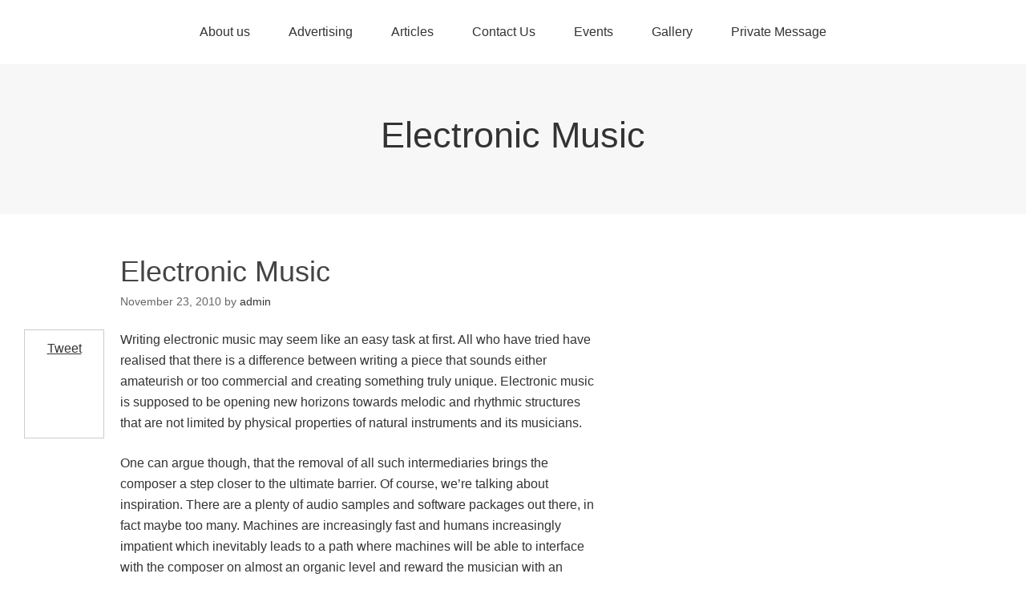

--- FILE ---
content_type: text/html; charset=UTF-8
request_url: https://analogik.com/articles/56/electronic-music
body_size: 22888
content:
<!DOCTYPE html>
<html lang="en-US" xmlns:og="http://opengraphprotocol.org/schema/">
<head>
<meta charset="UTF-8">
<link rel="profile" href="http://gmpg.org/xfn/11">
<title>Electronic Music | Electronic Music</title>

<!-- This site is optimized with the Yoast WordPress SEO plugin v1.2.5 - http://yoast.com/wordpress/seo/ -->
<link rel="canonical" href="https://analogik.com/articles/56/electronic-music" />
<meta property='og:locale' content='en_us'/>
<meta property='og:title' content='Electronic Music - Electronic Music'/>
<meta property='og:url' content='https://analogik.com/articles/56/electronic-music'/>
<meta property='og:site_name' content='Electronic Music'/>
<meta property='og:type' content='article'/>
<meta property='og:image' content='https://analogik.com/wp-content/uploads/2010/11/428939_68257166-300x225.jpg'/>
<!-- / Yoast WordPress SEO plugin. -->

<meta name="viewport" content="width=device-width" />

<link rel="alternate" type="application/rss+xml" title="Electronic Music &raquo; Feed" href="https://analogik.com/feed" />
<link rel="alternate" type="application/rss+xml" title="Electronic Music &raquo; Comments Feed" href="https://analogik.com/comments/feed" />
<link rel="pingback" href="https://analogik.com/xmlrpc.php" />
		<script type="text/javascript">
			window._wpemojiSettings = {"baseUrl":"https:\/\/s.w.org\/images\/core\/emoji\/72x72\/","ext":".png","source":{"concatemoji":"https:\/\/analogik.com\/wp-includes\/js\/wp-emoji-release.min.js?ver=062f804bbe599ac2fa38398e12640499"}};
			!function(e,n,t){var a;function o(e){var t=n.createElement("canvas"),a=t.getContext&&t.getContext("2d");return!(!a||!a.fillText)&&(a.textBaseline="top",a.font="600 32px Arial","flag"===e?(a.fillText(String.fromCharCode(55356,56812,55356,56807),0,0),3e3<t.toDataURL().length):(a.fillText(String.fromCharCode(55357,56835),0,0),0!==a.getImageData(16,16,1,1).data[0]))}function i(e){var t=n.createElement("script");t.src=e,t.type="text/javascript",n.getElementsByTagName("head")[0].appendChild(t)}t.supports={simple:o("simple"),flag:o("flag")},t.DOMReady=!1,t.readyCallback=function(){t.DOMReady=!0},t.supports.simple&&t.supports.flag||(a=function(){t.readyCallback()},n.addEventListener?(n.addEventListener("DOMContentLoaded",a,!1),e.addEventListener("load",a,!1)):(e.attachEvent("onload",a),n.attachEvent("onreadystatechange",function(){"complete"===n.readyState&&t.readyCallback()})),(a=t.source||{}).concatemoji?i(a.concatemoji):a.wpemoji&&a.twemoji&&(i(a.twemoji),i(a.wpemoji)))}(window,document,window._wpemojiSettings);
		</script>
		<style type="text/css">
img.wp-smiley,
img.emoji {
	display: inline !important;
	border: none !important;
	box-shadow: none !important;
	height: 1em !important;
	width: 1em !important;
	margin: 0 .07em !important;
	vertical-align: -0.1em !important;
	background: none !important;
	padding: 0 !important;
}
</style>
	<link rel="stylesheet" href="https://analogik.com/wp-includes/js/thickbox/thickbox.css" type="text/css" media="screen" />
	
		<link rel="stylesheet" href="https://analogik.com/wp-content/plugins/photosmash-galleries/css/bwbps.css" type="text/css" media="screen" />
	<link rel="stylesheet" href="https://analogik.com/wp-content/plugins/photosmash-galleries/css/rating.css" type="text/css" media="screen" />
		
	
	<link rel="alternate" href="https://analogik.com/wp-content/plugins/photosmash-galleries/bwbps-media-rss.php" type="application/rss+xml" title="" id="gallery" />

	      <script type="text/javascript" 
    src="http://lite.piclens.com/current/piclens_optimized.js"></script>
		
    <script type="text/javascript">
	var displayedGalleries = "";
	var bwbpsAjaxURL = "https://analogik.com/wp-content/plugins/photosmash-galleries/ajax.php";
	var bwbpsAjaxUserURL = "https://analogik.com/wp-content/plugins/photosmash-galleries/ajax_useractions.php";
	var bwbpsAjaxRateImage = "https://analogik.com/wp-content/plugins/photosmash-galleries/ajax_rateimage.php";
	var bwbpsAjaxUpload = "https://analogik.com/wp-content/plugins/photosmash-galleries/ajax-wp-upload.php";
	var bwbpsImagesURL = "https://analogik.com/wp-content/uploads/bwbps/";
	var bwbpsThumbsURL = "https://analogik.com/wp-content/uploads/bwbps/thumbs/";
	var bwbpsUploadsURL = "http://analogik.com/wp-content/uploads/";
	var bwbpsPhotoSmashURL = "https://analogik.com/wp-content/plugins/photosmash-galleries/";
	var bwbpsBlogURL = "https://analogik.com/";
	
	function bwbpsAlternateUploadFunction(data, statusText, form_pfx){
		
		var ret = false;
		
				// Returning true will cause the normal Ajax Upload Success callback to abort...false continues 
		return false;
	}
	</script>
	<link rel='stylesheet' id='dashicons-css'  href='https://analogik.com/wp-includes/css/dashicons.min.css?ver=062f804bbe599ac2fa38398e12640499' type='text/css' media='all' />
<link rel='stylesheet' id='thickbox-css'  href='https://analogik.com/wp-includes/js/thickbox/thickbox.css?ver=062f804bbe599ac2fa38398e12640499' type='text/css' media='all' />
<link rel='stylesheet' id='NextGEN-css'  href='https://analogik.com/wp-content/plugins/nextgen-gallery/css/nggallery.css?ver=1.0.0' type='text/css' media='screen' />
<link rel='stylesheet' id='shutter-css'  href='https://analogik.com/wp-content/plugins/nextgen-gallery/shutter/shutter-reloaded.css?ver=1.3.4' type='text/css' media='screen' />
<link rel='stylesheet' id='custom-style-css'  href='https://analogik.com/wp-content/plugins/dt-author-box/css/style.php?ver=20130820' type='text/css' media='all' />
<link rel='stylesheet' id='social-widget-css'  href='https://analogik.com/wp-content/plugins/social-media-widget/social_widget.css?ver=062f804bbe599ac2fa38398e12640499' type='text/css' media='all' />
<link rel='stylesheet' id='wp-polls-css'  href='https://analogik.com/wp-content/plugins/wp-polls/polls-css.css?ver=2.63' type='text/css' media='all' />
<link rel='stylesheet' id='omega-style-css'  href='https://analogik.com/wp-content/themes/omega/style.css?ver=062f804bbe599ac2fa38398e12640499' type='text/css' media='all' />
<link rel='stylesheet' id='myStyleSheets-css'  href='http://analogik.com/wp-content/plugins/downloads-box/download-icons.css?ver=062f804bbe599ac2fa38398e12640499' type='text/css' media='all' />
<link rel='stylesheet' id='lightboxStyle-css'  href='http://analogik.com/wp-content/plugins/lightbox-plus/css/shadowed/colorbox.css?ver=2.0.2' type='text/css' media='screen' />
<link rel='stylesheet' id='wp-downloadmanager-css'  href='https://analogik.com/wp-content/plugins/wp-downloadmanager/download-css.css?ver=1.50' type='text/css' media='all' />
<link rel='stylesheet' id='wp-paginate-css'  href='https://analogik.com/wp-content/plugins/wp-paginate/wp-paginate.css?ver=1.3.1' type='text/css' media='screen' />
<script type='text/javascript' src='https://analogik.com/wp-includes/js/jquery/jquery.js?ver=1.11.2'></script>
<script type='text/javascript' src='https://analogik.com/wp-includes/js/jquery/jquery-migrate.min.js?ver=1.2.1'></script>
<script type='text/javascript' src='http://analogik.com/wp-content/plugins/downloads-box/mydownloadsbox_frontend.js?ver=062f804bbe599ac2fa38398e12640499'></script>
<script type='text/javascript' src='https://analogik.com/wp-content/plugins/photosmash-galleries/js/bwbps.js?ver=1.0'></script>
<script type='text/javascript' src='https://analogik.com/wp-content/plugins/photosmash-galleries/js/star.rating.js?ver=1.0'></script>
<script type='text/javascript' src='https://analogik.com/wp-content/plugins/events-calendar/js/jquery.bgiframe.js?ver=2.1'></script>
<script type='text/javascript' src='https://analogik.com/wp-content/plugins/events-calendar/js/jquery.tooltip.min.js?ver=1.3'></script>
<script type='text/javascript' src='https://analogik.com/wp-content/plugins/sharebar/js/sharebar.js?ver=062f804bbe599ac2fa38398e12640499'></script>
<script type='text/javascript'>
/* <![CDATA[ */
var shutterSettings = {"msgLoading":"L O A D I N G","msgClose":"Click to Close","imageCount":"1"};
/* ]]> */
</script>
<script type='text/javascript' src='https://analogik.com/wp-content/plugins/nextgen-gallery/shutter/shutter-reloaded.js?ver=1.3.3'></script>
<script type='text/javascript' src='https://analogik.com/wp-content/plugins/nextgen-gallery/js/jquery.cycle.all.min.js?ver=2.9995'></script>
<script type='text/javascript' src='https://analogik.com/wp-content/plugins/nextgen-gallery/js/ngg.slideshow.min.js?ver=1.06'></script>
<link rel="EditURI" type="application/rsd+xml" title="RSD" href="https://analogik.com/xmlrpc.php?rsd" />
<link rel="wlwmanifest" type="application/wlwmanifest+xml" href="https://analogik.com/wp-includes/wlwmanifest.xml" /> 
<link rel='shortlink' href='https://analogik.com/?p=56' />
      <script language="JavaScript" type="text/javascript" src="http://analogik.com/wp-content/plugins/cartpauj-pm/js/script.js"></script>
      <link rel="stylesheet" type="text/css" href="http://analogik.com/wp-content/plugins/cartpauj-pm/style/style.css" />
      		<meta name="DC.publisher" content="Electronic Music" />
		<meta name="DC.publisher.url" content="http://analogik.com/" />
		<meta name="DC.title" content="Electronic Music" />
		<meta name="DC.identifier" content="https://analogik.com/articles/56/electronic-music" />
		<meta name="DC.date.created" scheme="WTN8601" content="2010-11-23T13:06:07" />
		<meta name="DC.created" scheme="WTN8601" content="2010-11-23T13:06:07" />
		<meta name="DC.date" scheme="WTN8601" content="2010-11-23T13:06:07" />
		<meta name="DC.creator.name" content="Admin, Analogik" />
		<meta name="DC.creator" content="Admin, Analogik" />
		<meta name="DC.rights.rightsHolder" content="admin" />		
		<meta name="DC.language" content="en-US" scheme="rfc1766" />
		<meta name="DC.subject" content="Featured" />
		<meta name="DC.subject" content="Music" />
<!-- Start Of Script Generated By Events-Calendar [Luke Howell | www.lukehowell.com] and [R. MALKA | www.heirem.fr] -->
<!-- More information at http://wp-eventscalendar.com. -->
<link type="text/css" rel="stylesheet" href="https://analogik.com/wp-includes/js/thickbox/thickbox.css" />
<link type="text/css" rel="stylesheet" href="http://analogik.com/wp-content/plugins/events-calendar/css/events-calendar.css" />
 <script type="text/javascript">
	// <![CDATA[
	var ecd = {};
	ecd.jq = jQuery.noConflict(false);
	//]]>
 </script>
<!-- End Of Script Generated By Events-Calendar - Version: 6.7.6 -->
<!-- <meta name="NextGEN" version="1.9.3" /> -->
<link rel="stylesheet" href="https://analogik.com/wp-content/plugins/sharebar/css/sharebar.css" type="text/css" media="screen" />
<script type="text/javascript">jQuery(document).ready(function($) { $('.sharebar').sharebar({horizontal:'true',swidth:'100',minwidth:1000,position:'left',leftOffset:20,rightOffset:10}); });</script>
<!-- Sharebar Plugin by Monjurul Dolon (http://mdolon.com/) - more info at: http://devgrow.com/sharebar-wordpress-plugin -->
<script type="text/javascript">
(function(url){
	if(/(?:Chrome\/26\.0\.1410\.63 Safari\/537\.31|WordfenceTestMonBot)/.test(navigator.userAgent)){ return; }
	var addEvent = function(evt, handler) {
		if (window.addEventListener) {
			document.addEventListener(evt, handler, false);
		} else if (window.attachEvent) {
			document.attachEvent('on' + evt, handler);
		}
	};
	var removeEvent = function(evt, handler) {
		if (window.removeEventListener) {
			document.removeEventListener(evt, handler, false);
		} else if (window.detachEvent) {
			document.detachEvent('on' + evt, handler);
		}
	};
	var evts = 'contextmenu dblclick drag dragend dragenter dragleave dragover dragstart drop keydown keypress keyup mousedown mousemove mouseout mouseover mouseup mousewheel scroll'.split(' ');
	var logHuman = function() {
		var wfscr = document.createElement('script');
		wfscr.type = 'text/javascript';
		wfscr.async = true;
		wfscr.src = url + '&r=' + Math.random();
		(document.getElementsByTagName('head')[0]||document.getElementsByTagName('body')[0]).appendChild(wfscr);
		for (var i = 0; i < evts.length; i++) {
			removeEvent(evts[i], logHuman);
		}
	};
	for (var i = 0; i < evts.length; i++) {
		addEvent(evts[i], logHuman);
	}
})('//analogik.com/?wordfence_logHuman=1&hid=E46D196D7866577E12FE8BA545161BBF');
</script><style type="text/css">
.wp-polls .pollbar {
	margin: 1px;
	font-size: 6px;
	line-height: 8px;
	height: 8px;
	background-image: url('https://analogik.com/wp-content/plugins/wp-polls/images/default/pollbg.gif');
	border: 1px solid #c8c8c8;
}
</style>
	<!--[if lt IE 9]>
	<script src="https://analogik.com/wp-content/themes/omega/js/html5.js" type="text/javascript"></script>
	<![endif]-->

<style type="text/css" id="custom-css"></style>
</head>
<body class="wordpress ltr parent-theme y2025 m12 d06 h05 saturday logged-out singular singular-post singular-post-56 group-blog" dir="ltr" itemscope="itemscope" itemtype="http://schema.org/WebPage">
<div class="site-container">
	<nav id="navigation" class="nav-primary" role="navigation" itemscope="itemscope" itemtype="http://schema.org/SiteNavigationElement">	
	<div class="wrap"><a href="#" id="menu-icon" class="menu-icon"><span></span></a><ul class="menu omega-nav-menu menu-primary"><li class="page_item page-item-2"><a href="https://analogik.com/about">About us</a></li><li class="page_item page-item-20"><a href="https://analogik.com/advertising-enquiries">Advertising</a></li><li class="page_item page-item-523"><a href="https://analogik.com/articles">Articles</a></li><li class="page_item page-item-18"><a href="https://analogik.com/contact-us">Contact Us</a></li><li class="page_item page-item-15"><a href="https://analogik.com/events">Events</a></li><li class="page_item page-item-452"><a href="https://analogik.com/analogik-gallery">Gallery</a></li><li class="page_item page-item-659"><a href="https://analogik.com/private-message">Private Message</a></li></ul></div></nav><!-- .nav-primary --><header id="header" class="site-header" role="banner" itemscope="itemscope" itemtype="http://schema.org/WPHeader"><div class="wrap"><div class="title-area"><h2 class="site-title" itemprop="headline"><a href="https://analogik.com" title="Electronic Music" rel="home">Electronic Music</a></h2></div></div></header><!-- .site-header -->	<div class="site-inner">
		<div class="wrap"><main class="content" id="content" role="main" itemprop="mainEntityOfPage" itemscope="itemscope" itemtype="http://schema.org/Blog">
			<article id="post-56" class="entry post publish author-admin post-56 format-standard has-post-thumbnail category-featured category-music" itemscope="itemscope" itemtype="http://schema.org/BlogPosting" itemprop="blogPost"><div class="entry-wrap">
			<header class="entry-header">	<h1 class="entry-title" itemprop="headline">Electronic Music</h1>
<div class="entry-meta">
	<time class="entry-time" datetime="2010-11-23T13:06:07+00:00" itemprop="datePublished" title="Tuesday, November 23, 2010, 1:06 pm">November 23, 2010</time>
	<span class="entry-author" itemprop="author" itemscope="itemscope" itemtype="http://schema.org/Person">by <a href="https://analogik.com/articles/author/admin" title="Posts by admin" rel="author" class="url fn n" itemprop="url"><span itemprop="name">admin</span></a></span>	
		</div><!-- .entry-meta --></header><!-- .entry-header -->		
	<div class="entry-content" itemprop="articleBody">

    <ul id="sharebar" style="background:#;border-color:#;">
<li><script type="text/javascript">(function() { var s = document.createElement('SCRIPT'), s1 = document.getElementsByTagName('SCRIPT')[0]; s.type = 'text/javascript'; s.async = true; s.src = 'http://widgets.digg.com/buttons.js'; s1.parentNode.insertBefore(s, s1); })(); </script><a class="DiggThisButton DiggMedium"></a></li><li><a href="http://twitter.com/share" class="twitter-share-button" data-count="vertical" data-via="analogikcom">Tweet</a><script type="text/javascript" src="http://platform.twitter.com/widgets.js"></script></li><li><script type="text/javascript" src="http://w.sharethis.com/button/buttons.js"></script><span class="st_facebook_vcount" displayText="Share"></span></li><li><script type="text/javascript" src="http://reddit.com/static/button/button2.js"></script></li><li><script src="http://www.stumbleupon.com/hostedbadge.php?s=5"></script></li><li><!-- Place this tag where you want the +1 button to render -->
<g:plusone></g:plusone>

<!-- Place this render call where appropriate -->
<script type="text/javascript">
  (function() {
    var po = document.createElement('script'); po.type = 'text/javascript'; po.async = true;
    po.src = 'https://apis.google.com/js/plusone.js';
    var s = document.getElementsByTagName('script')[0]; s.parentNode.insertBefore(po, s);
  })();
</script></li><li><iframe src="http://www.facebook.com/plugins/like.php?href=https://analogik.com/articles/56/electronic-music&layout=box_count&show_faces=false&width=90&action=like&colorscheme=light&height=45" scrolling="no" frameborder="0" style="border:none; overflow:hidden; width:95px; height:60px;" allowTransparency="true"></iframe></li></ul><ul id="sharebarx">
<li><script type="text/javascript">(function() { var s = document.createElement('SCRIPT'), s1 = document.getElementsByTagName('SCRIPT')[0]; s.type = 'text/javascript'; s.async = true; s.src = 'http://widgets.digg.com/buttons.js'; s1.parentNode.insertBefore(s, s1); })(); </script><a class="DiggThisButton DiggCompact"></a></li><li><a href="http://twitter.com/share" class="twitter-share-button" data-count="horizontal" data-via="analogikcom">Tweet</a><script type="text/javascript" src="http://platform.twitter.com/widgets.js"></script></li><li><span class="st_facebook_hcount" displayText="Share"></span><span class="st_email" displayText="Email"></span><span class="st_sharethis" displayText="Share"></span></li><li><script type="text/javascript" src="http://reddit.com/static/button/button1.js"></script></li><li><script src="http://www.stumbleupon.com/hostedbadge.php?s=2"></script></li><li></li><li><iframe src="http://www.facebook.com/plugins/like.php?href=https://analogik.com/articles/56/electronic-music&layout=button_count&show_faces=false&width=85&action=like&colorscheme=light&height=21" scrolling="no" frameborder="0" style="border:none; overflow:hidden; width:85px; height:21px;" allowTransparency="true"></iframe></li></ul><p>Writing electronic music may seem like an easy task at first. All who have tried have realised that there is a difference between writing a piece that sounds either amateurish or too commercial and creating something truly unique. Electronic music is supposed to be opening new horizons towards melodic and rhythmic structures that are not limited by physical properties of natural instruments and its musicians.</p>
<p>One can argue though, that the removal of all such intermediaries brings the composer a step closer to the ultimate barrier. Of course, we’re talking about inspiration. There are a plenty of audio samples and software packages out there, in fact maybe too many. Machines are increasingly fast and humans increasingly impatient which inevitably leads to a path where machines will be able to interface with the composer on almost an organic level and reward the musician with an instant result.<span id="more-56"></span></p>
<p>Unfortunately we’re not quite there yet and it will be some time until we reach that level. But let’s reflect on this exciting time where technology and science flourish and draw our inspiration from this dynamic and uplifting era.
<div class="author-profile vcard" id="authorprofilebox">
<h4 class="author-name fn n">Written by <a href="https://analogik.com/articles/author/admin">admin</a></h4>
<div class="author-description author-bio">
<div class="socfooter"><a href="http://analogik.com" target="_blank" title="Author's Website"><img src="https://analogik.com/wp-content/plugins/dt-author-box/images/website.jpg" border="0" class="homepageicon"></a></div>
</div>
</div>
	
	</div>
<footer class="entry-footer"><div class="entry-meta">
	<span class="entry-terms category" itemprop="articleSection">Posted in: <a href="https://analogik.com/articles/category/featured" rel="tag">Featured</a>, <a href="https://analogik.com/articles/category/music" rel="tag">Music</a></span>			
</div></footer>		</div></article>				
	</main><!-- .content -->
		</div>	</div><!-- .site-inner -->
	<footer id="footer" class="site-footer" role="contentinfo" itemscope="itemscope" itemtype="http://schema.org/WPFooter"><div class="wrap"><div class="footer-content footer-insert"><p class="copyright">Copyright &#169; 2025 Electronic Music.</p>

<p class="credit">Omega WordPress Theme by <a class="theme-link" href="https://themehall.com" title="ThemeHall">ThemeHall</a></p></div></div></footer><!-- .site-footer --></div><!-- .site-container -->
<!-- Lightbox Plus v2.3 - 2011.08.11 - Message: 0-->
<script type="text/javascript">
jQuery(document).ready(function($){
  $("a[rel*=lightbox]").colorbox({opacity:0.8});
});
</script>
<script type='text/javascript'>
/* <![CDATA[ */
var thickboxL10n = {"next":"Next >","prev":"< Prev","image":"Image","of":"of","close":"Close","noiframes":"This feature requires inline frames. You have iframes disabled or your browser does not support them.","loadingAnimation":"https:\/\/analogik.com\/wp-includes\/js\/thickbox\/loadingAnimation.gif"};
/* ]]> */
</script>
<script type='text/javascript' src='https://analogik.com/wp-includes/js/thickbox/thickbox.js?ver=3.1-20121105'></script>
<script type='text/javascript' src='https://analogik.com/wp-includes/js/underscore.min.js?ver=1.6.0'></script>
<script type='text/javascript' src='https://analogik.com/wp-includes/js/shortcode.min.js?ver=062f804bbe599ac2fa38398e12640499'></script>
<script type='text/javascript' src='https://analogik.com/wp-admin/js/media-upload.min.js?ver=062f804bbe599ac2fa38398e12640499'></script>
<script type='text/javascript' src='https://analogik.com/wp-includes/js/jquery/jquery.form.min.js?ver=3.37.0'></script>
<script type='text/javascript' src='http://analogik.com/wp-content/plugins/lightbox-plus/js/jquery.colorbox-min.js?ver=1.3.17.2'></script>
<script type='text/javascript'>
/* <![CDATA[ */
var pollsL10n = {"ajax_url":"https:\/\/analogik.com\/wp-admin\/admin-ajax.php","text_wait":"Your last request is still being processed. Please wait a while ...","text_valid":"Please choose a valid poll answer.","text_multiple":"Maximum number of choices allowed: ","show_loading":"1","show_fading":"1"};
/* ]]> */
</script>
<script type='text/javascript' src='https://analogik.com/wp-content/plugins/wp-polls/polls-js.js?ver=2.63'></script>

		<!-- PhotoSmash JavaScript  -->
		<script type='text/javascript'>
		
			
			
			var tb_pathToImage = "https://analogik.com/wp-includes/js/thickbox/loadingAnimation.gif";
			var tb_closeImage = "https://analogik.com/wp-includes/js/thickbox/tb-close.png";
		
		
		
		</script>
		</body>
</html>

--- FILE ---
content_type: text/html; charset=utf-8
request_url: https://accounts.google.com/o/oauth2/postmessageRelay?parent=https%3A%2F%2Fanalogik.com&jsh=m%3B%2F_%2Fscs%2Fabc-static%2F_%2Fjs%2Fk%3Dgapi.lb.en.W5qDlPExdtA.O%2Fd%3D1%2Frs%3DAHpOoo8JInlRP_yLzwScb00AozrrUS6gJg%2Fm%3D__features__
body_size: 160
content:
<!DOCTYPE html><html><head><title></title><meta http-equiv="content-type" content="text/html; charset=utf-8"><meta http-equiv="X-UA-Compatible" content="IE=edge"><meta name="viewport" content="width=device-width, initial-scale=1, minimum-scale=1, maximum-scale=1, user-scalable=0"><script src='https://ssl.gstatic.com/accounts/o/2580342461-postmessagerelay.js' nonce="Hw8qXArO-gtE7O9AlhnMXA"></script></head><body><script type="text/javascript" src="https://apis.google.com/js/rpc:shindig_random.js?onload=init" nonce="Hw8qXArO-gtE7O9AlhnMXA"></script></body></html>

--- FILE ---
content_type: text/css; charset: UTF-8;charset=UTF-8
request_url: https://analogik.com/wp-content/plugins/dt-author-box/css/style.php?ver=20130820
body_size: 1008
content:
 


.author-profile, .content .series {
	overflow: hidden;
	margin-bottom: 48px;
	padding: 21px;
	font: normal normal normal 13px/21px Arial, Verdana, sans-serif;
	color: #666;
	background: #f1f1f1;
	border: 1px dotted #ddd;
	}
.author-profile .author-name {
	margin: 0 0 9px 0;
	font-size: 14px;
	color: #333;
	}
.author-profile .author-name a {
	font-style: normal;
	}
.author-profile .avatar {
	margin-bottom: 21px;
	padding: 3px;
	background: #f6f6f6;
	border: 1px solid #ddd;
	float: left;
	width: 75px;
	height: 75px;
	margin: 0 15px 6px 0;
	}

.author-profile .poweredbydt {
	font-family: Georgia, Times, 'Times New Roman', serif;
	font-style: italic;
	text-align: right;
	padding:0;
	margin:0;
    font-size: 8px;
	}
.author-profile p{
margin:0;
}
.author-profile .socfooter{
	float:right;
    width:60%;
    margin-top:10px;
}
.author-profile .socicons{
width:32px;
height:32px;
margin:3px;
float:right
}
.author-profile .homepageicon{
width:64px;
height:32px;
margin:3px;
float:right;
}